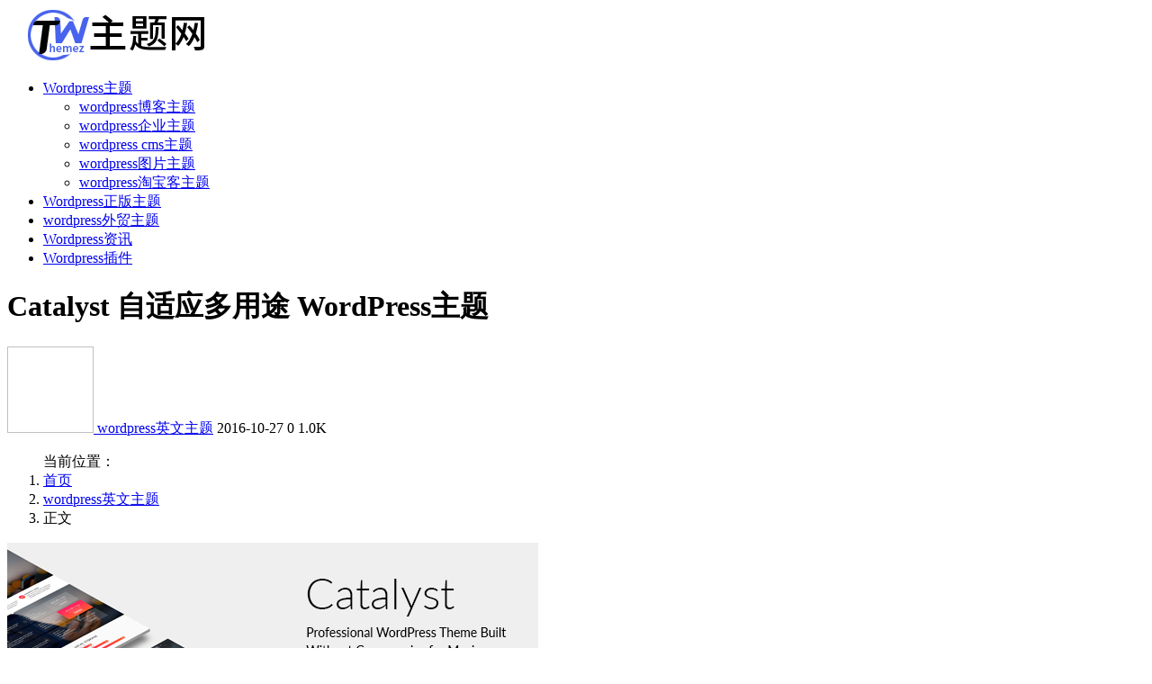

--- FILE ---
content_type: text/html; charset=UTF-8
request_url: https://www.themez.cn/2403.html
body_size: 11686
content:
<!doctype html>
<html lang="zh-Hans">
<head>
	<meta http-equiv="Content-Type" content="text/html; charset=UTF-8">
	<meta name="viewport" content="width=device-width, initial-scale=1, minimum-scale=1, maximum-scale=1">
	<link rel="profile" href="https://gmpg.org/xfn/11">
	<title>Catalyst 自适应多用途 WordPress主题-Wordpress主题网</title>
<meta name='robots' content='max-image-preview:large' />
	<style>img:is([sizes="auto" i], [sizes^="auto," i]) { contain-intrinsic-size: 3000px 1500px }</style>
	<meta name="keywords" content="多用途,自适应,wordpress英文主题,">
<meta name="description" content="Catalyst WordPress主题，是一个自适应多用途 WordPress主题，提供演示数据和说明文档等！ Catalyst WordPress演示地址： 演示地址 Catalyst v1 WordPress 主题下载地址： 百度网盘">
<meta property="og:title" content="Catalyst 自适应多用途 WordPress主题">
<meta property="og:description" content="Catalyst WordPress主题，是一个自适应多用途 WordPress主题，提供演示数据和说明文档等！ Catalyst WordPress演示地址： 演示地址 Catalyst v1 WordPress 主题下载地址： 百度网盘">
<meta property="og:type" content="article">
<meta property="og:url" content="https://www.themez.cn/2403.html">
<meta property="og:site_name" content="Wordpress主题网">
<meta property="og:image" content="http://static.themez.cn/wp-content/uploads/2016/10/wordpress-themes-1477558610456-themez-cn.png">
<link href="https://static.themez.cn/wp-content/uploads/2023/12/1703585377-favicon2.png" rel="icon">
<style id='classic-theme-styles-inline-css'>
/*! This file is auto-generated */
.wp-block-button__link{color:#fff;background-color:#32373c;border-radius:9999px;box-shadow:none;text-decoration:none;padding:calc(.667em + 2px) calc(1.333em + 2px);font-size:1.125em}.wp-block-file__button{background:#32373c;color:#fff;text-decoration:none}
</style>
<style id='global-styles-inline-css'>
:root{--wp--preset--aspect-ratio--square: 1;--wp--preset--aspect-ratio--4-3: 4/3;--wp--preset--aspect-ratio--3-4: 3/4;--wp--preset--aspect-ratio--3-2: 3/2;--wp--preset--aspect-ratio--2-3: 2/3;--wp--preset--aspect-ratio--16-9: 16/9;--wp--preset--aspect-ratio--9-16: 9/16;--wp--preset--color--black: #000000;--wp--preset--color--cyan-bluish-gray: #abb8c3;--wp--preset--color--white: #ffffff;--wp--preset--color--pale-pink: #f78da7;--wp--preset--color--vivid-red: #cf2e2e;--wp--preset--color--luminous-vivid-orange: #ff6900;--wp--preset--color--luminous-vivid-amber: #fcb900;--wp--preset--color--light-green-cyan: #7bdcb5;--wp--preset--color--vivid-green-cyan: #00d084;--wp--preset--color--pale-cyan-blue: #8ed1fc;--wp--preset--color--vivid-cyan-blue: #0693e3;--wp--preset--color--vivid-purple: #9b51e0;--wp--preset--gradient--vivid-cyan-blue-to-vivid-purple: linear-gradient(135deg,rgba(6,147,227,1) 0%,rgb(155,81,224) 100%);--wp--preset--gradient--light-green-cyan-to-vivid-green-cyan: linear-gradient(135deg,rgb(122,220,180) 0%,rgb(0,208,130) 100%);--wp--preset--gradient--luminous-vivid-amber-to-luminous-vivid-orange: linear-gradient(135deg,rgba(252,185,0,1) 0%,rgba(255,105,0,1) 100%);--wp--preset--gradient--luminous-vivid-orange-to-vivid-red: linear-gradient(135deg,rgba(255,105,0,1) 0%,rgb(207,46,46) 100%);--wp--preset--gradient--very-light-gray-to-cyan-bluish-gray: linear-gradient(135deg,rgb(238,238,238) 0%,rgb(169,184,195) 100%);--wp--preset--gradient--cool-to-warm-spectrum: linear-gradient(135deg,rgb(74,234,220) 0%,rgb(151,120,209) 20%,rgb(207,42,186) 40%,rgb(238,44,130) 60%,rgb(251,105,98) 80%,rgb(254,248,76) 100%);--wp--preset--gradient--blush-light-purple: linear-gradient(135deg,rgb(255,206,236) 0%,rgb(152,150,240) 100%);--wp--preset--gradient--blush-bordeaux: linear-gradient(135deg,rgb(254,205,165) 0%,rgb(254,45,45) 50%,rgb(107,0,62) 100%);--wp--preset--gradient--luminous-dusk: linear-gradient(135deg,rgb(255,203,112) 0%,rgb(199,81,192) 50%,rgb(65,88,208) 100%);--wp--preset--gradient--pale-ocean: linear-gradient(135deg,rgb(255,245,203) 0%,rgb(182,227,212) 50%,rgb(51,167,181) 100%);--wp--preset--gradient--electric-grass: linear-gradient(135deg,rgb(202,248,128) 0%,rgb(113,206,126) 100%);--wp--preset--gradient--midnight: linear-gradient(135deg,rgb(2,3,129) 0%,rgb(40,116,252) 100%);--wp--preset--font-size--small: 13px;--wp--preset--font-size--medium: 20px;--wp--preset--font-size--large: 36px;--wp--preset--font-size--x-large: 42px;--wp--preset--spacing--20: 0.44rem;--wp--preset--spacing--30: 0.67rem;--wp--preset--spacing--40: 1rem;--wp--preset--spacing--50: 1.5rem;--wp--preset--spacing--60: 2.25rem;--wp--preset--spacing--70: 3.38rem;--wp--preset--spacing--80: 5.06rem;--wp--preset--shadow--natural: 6px 6px 9px rgba(0, 0, 0, 0.2);--wp--preset--shadow--deep: 12px 12px 50px rgba(0, 0, 0, 0.4);--wp--preset--shadow--sharp: 6px 6px 0px rgba(0, 0, 0, 0.2);--wp--preset--shadow--outlined: 6px 6px 0px -3px rgba(255, 255, 255, 1), 6px 6px rgba(0, 0, 0, 1);--wp--preset--shadow--crisp: 6px 6px 0px rgba(0, 0, 0, 1);}:where(.is-layout-flex){gap: 0.5em;}:where(.is-layout-grid){gap: 0.5em;}body .is-layout-flex{display: flex;}.is-layout-flex{flex-wrap: wrap;align-items: center;}.is-layout-flex > :is(*, div){margin: 0;}body .is-layout-grid{display: grid;}.is-layout-grid > :is(*, div){margin: 0;}:where(.wp-block-columns.is-layout-flex){gap: 2em;}:where(.wp-block-columns.is-layout-grid){gap: 2em;}:where(.wp-block-post-template.is-layout-flex){gap: 1.25em;}:where(.wp-block-post-template.is-layout-grid){gap: 1.25em;}.has-black-color{color: var(--wp--preset--color--black) !important;}.has-cyan-bluish-gray-color{color: var(--wp--preset--color--cyan-bluish-gray) !important;}.has-white-color{color: var(--wp--preset--color--white) !important;}.has-pale-pink-color{color: var(--wp--preset--color--pale-pink) !important;}.has-vivid-red-color{color: var(--wp--preset--color--vivid-red) !important;}.has-luminous-vivid-orange-color{color: var(--wp--preset--color--luminous-vivid-orange) !important;}.has-luminous-vivid-amber-color{color: var(--wp--preset--color--luminous-vivid-amber) !important;}.has-light-green-cyan-color{color: var(--wp--preset--color--light-green-cyan) !important;}.has-vivid-green-cyan-color{color: var(--wp--preset--color--vivid-green-cyan) !important;}.has-pale-cyan-blue-color{color: var(--wp--preset--color--pale-cyan-blue) !important;}.has-vivid-cyan-blue-color{color: var(--wp--preset--color--vivid-cyan-blue) !important;}.has-vivid-purple-color{color: var(--wp--preset--color--vivid-purple) !important;}.has-black-background-color{background-color: var(--wp--preset--color--black) !important;}.has-cyan-bluish-gray-background-color{background-color: var(--wp--preset--color--cyan-bluish-gray) !important;}.has-white-background-color{background-color: var(--wp--preset--color--white) !important;}.has-pale-pink-background-color{background-color: var(--wp--preset--color--pale-pink) !important;}.has-vivid-red-background-color{background-color: var(--wp--preset--color--vivid-red) !important;}.has-luminous-vivid-orange-background-color{background-color: var(--wp--preset--color--luminous-vivid-orange) !important;}.has-luminous-vivid-amber-background-color{background-color: var(--wp--preset--color--luminous-vivid-amber) !important;}.has-light-green-cyan-background-color{background-color: var(--wp--preset--color--light-green-cyan) !important;}.has-vivid-green-cyan-background-color{background-color: var(--wp--preset--color--vivid-green-cyan) !important;}.has-pale-cyan-blue-background-color{background-color: var(--wp--preset--color--pale-cyan-blue) !important;}.has-vivid-cyan-blue-background-color{background-color: var(--wp--preset--color--vivid-cyan-blue) !important;}.has-vivid-purple-background-color{background-color: var(--wp--preset--color--vivid-purple) !important;}.has-black-border-color{border-color: var(--wp--preset--color--black) !important;}.has-cyan-bluish-gray-border-color{border-color: var(--wp--preset--color--cyan-bluish-gray) !important;}.has-white-border-color{border-color: var(--wp--preset--color--white) !important;}.has-pale-pink-border-color{border-color: var(--wp--preset--color--pale-pink) !important;}.has-vivid-red-border-color{border-color: var(--wp--preset--color--vivid-red) !important;}.has-luminous-vivid-orange-border-color{border-color: var(--wp--preset--color--luminous-vivid-orange) !important;}.has-luminous-vivid-amber-border-color{border-color: var(--wp--preset--color--luminous-vivid-amber) !important;}.has-light-green-cyan-border-color{border-color: var(--wp--preset--color--light-green-cyan) !important;}.has-vivid-green-cyan-border-color{border-color: var(--wp--preset--color--vivid-green-cyan) !important;}.has-pale-cyan-blue-border-color{border-color: var(--wp--preset--color--pale-cyan-blue) !important;}.has-vivid-cyan-blue-border-color{border-color: var(--wp--preset--color--vivid-cyan-blue) !important;}.has-vivid-purple-border-color{border-color: var(--wp--preset--color--vivid-purple) !important;}.has-vivid-cyan-blue-to-vivid-purple-gradient-background{background: var(--wp--preset--gradient--vivid-cyan-blue-to-vivid-purple) !important;}.has-light-green-cyan-to-vivid-green-cyan-gradient-background{background: var(--wp--preset--gradient--light-green-cyan-to-vivid-green-cyan) !important;}.has-luminous-vivid-amber-to-luminous-vivid-orange-gradient-background{background: var(--wp--preset--gradient--luminous-vivid-amber-to-luminous-vivid-orange) !important;}.has-luminous-vivid-orange-to-vivid-red-gradient-background{background: var(--wp--preset--gradient--luminous-vivid-orange-to-vivid-red) !important;}.has-very-light-gray-to-cyan-bluish-gray-gradient-background{background: var(--wp--preset--gradient--very-light-gray-to-cyan-bluish-gray) !important;}.has-cool-to-warm-spectrum-gradient-background{background: var(--wp--preset--gradient--cool-to-warm-spectrum) !important;}.has-blush-light-purple-gradient-background{background: var(--wp--preset--gradient--blush-light-purple) !important;}.has-blush-bordeaux-gradient-background{background: var(--wp--preset--gradient--blush-bordeaux) !important;}.has-luminous-dusk-gradient-background{background: var(--wp--preset--gradient--luminous-dusk) !important;}.has-pale-ocean-gradient-background{background: var(--wp--preset--gradient--pale-ocean) !important;}.has-electric-grass-gradient-background{background: var(--wp--preset--gradient--electric-grass) !important;}.has-midnight-gradient-background{background: var(--wp--preset--gradient--midnight) !important;}.has-small-font-size{font-size: var(--wp--preset--font-size--small) !important;}.has-medium-font-size{font-size: var(--wp--preset--font-size--medium) !important;}.has-large-font-size{font-size: var(--wp--preset--font-size--large) !important;}.has-x-large-font-size{font-size: var(--wp--preset--font-size--x-large) !important;}
:where(.wp-block-post-template.is-layout-flex){gap: 1.25em;}:where(.wp-block-post-template.is-layout-grid){gap: 1.25em;}
:where(.wp-block-columns.is-layout-flex){gap: 2em;}:where(.wp-block-columns.is-layout-grid){gap: 2em;}
:root :where(.wp-block-pullquote){font-size: 1.5em;line-height: 1.6;}
</style>
<link rel='stylesheet' id='bootstrap-css' href='https://www.themez.cn/wp-content/themes/ripro-v2/assets/bootstrap/css/bootstrap.min.css?ver=4.6.0' media='all' />
<link rel='stylesheet' id='csf-fa5-css' href='https://www.themez.cn/wp-content/themes/ripro-v2/assets/font-awesome/css/all.min.css?ver=5.14.0' media='all' />
<link rel='stylesheet' id='csf-fa5-v4-shims-css' href='https://www.themez.cn/wp-content/themes/ripro-v2/assets/font-awesome/css/v4-shims.min.css?ver=5.14.0' media='all' />
<link rel='stylesheet' id='plugins-css' href='https://www.themez.cn/wp-content/themes/ripro-v2/assets/css/plugins.css?ver=1.0.0' media='all' />
<link rel='stylesheet' id='app-css' href='https://www.themez.cn/wp-content/themes/ripro-v2/assets/css/app.css?ver=3.8.0' media='all' />
<link rel='stylesheet' id='dark-css' href='https://www.themez.cn/wp-content/themes/ripro-v2/assets/css/dark.css?ver=3.8.0' media='all' />
<script src="https://www.themez.cn/wp-content/themes/ripro-v2/assets/js/jquery.min.js?ver=3.5.1" id="jquery-js"></script>
<link rel="canonical" href="https://www.themez.cn/2403.html" />

</head>
<body class="wp-singular post-template-default single single-post postid-2403 single-format-standard wp-theme-ripro-v2 wide-screen navbar-sticky with-hero hero-wide hero-image pagination-infinite_button no-off-canvas sidebar-right">
<div id="app" class="site">
	
<header class="site-header">
    <div class="container">
	    <div class="navbar">
			  <div class="logo-wrapper">
          <a href="https://www.themez.cn/">
        <img class="logo regular" src="https://static.themez.cn/wp-content/uploads/2023/12/1703585433-logo3-themez.png" alt="Wordpress主题网">
      </a>
    
  </div> 			
			<div class="sep"></div>
			
			<nav class="main-menu d-none d-lg-block">
			<ul id="menu-%e9%a1%b6%e9%83%a8%e5%af%bc%e8%88%aa" class="nav-list u-plain-list"><li class="menu-item menu-item-type-taxonomy menu-item-object-category menu-item-has-children"><a href="https://www.themez.cn/wordpress"><i class="fab fa-wordpress-simple"></i>Wordpress主题</a>
<ul class="sub-menu">
	<li class="menu-item menu-item-type-taxonomy menu-item-object-category"><a href="https://www.themez.cn/wpbkzt">wordpress博客主题</a></li>
	<li class="menu-item menu-item-type-taxonomy menu-item-object-category"><a href="https://www.themez.cn/wpqyzt">wordpress企业主题</a></li>
	<li class="menu-item menu-item-type-taxonomy menu-item-object-category"><a href="https://www.themez.cn/wpcmszt">wordpress cms主题</a></li>
	<li class="menu-item menu-item-type-taxonomy menu-item-object-category"><a href="https://www.themez.cn/wptpzt">wordpress图片主题</a></li>
	<li class="menu-item menu-item-type-taxonomy menu-item-object-category"><a href="https://www.themez.cn/wptbkzt">wordpress淘宝客主题</a></li>
</ul>
</li>
<li class="menu-item menu-item-type-taxonomy menu-item-object-category"><a href="https://www.themez.cn/wpzb"><i class="far fa-gem"></i>Wordpress正版主题</a></li>
<li class="menu-item menu-item-type-taxonomy menu-item-object-category current-post-ancestor current-menu-parent current-post-parent"><a href="https://www.themez.cn/wpywzt">wordpress外贸主题</a></li>
<li class="menu-item menu-item-type-taxonomy menu-item-object-category"><a href="https://www.themez.cn/wpnews"><i class="far fa-bookmark"></i>Wordpress资讯</a></li>
<li class="menu-item menu-item-type-taxonomy menu-item-object-category"><a href="https://www.themez.cn/wpplugins"><i class="fab fa-buffer"></i>Wordpress插件</a></li>
</ul>			</nav>
			
			<div class="actions">
				
								<span class="btn btn-sm search-open navbar-button ml-2" rel="nofollow noopener noreferrer" data-action="omnisearch-open" data-target="#omnisearch" title="搜索"><i class="fas fa-search"></i></span>
				
				
						        <span class="btn btn-sm toggle-dark navbar-button ml-2" rel="nofollow noopener noreferrer" title="夜间模式"><i class="fa fa-moon-o"></i></span>
                                
				<!-- user navbar dropdown  -->
		        				<!-- user navbar dropdown -->

                
		        <div class="burger"></div>

		        
		    </div>
		    
	    </div>
    </div>
</header>

<div class="header-gap"></div>


<div class="hero lazyload visible" data-bg="http://static.themez.cn/wp-content/uploads/2016/10/wordpress-themes-1477558610456-themez-cn.png">
<div class="container"><header class="entry-header">
<h1 class="entry-title">Catalyst 自适应多用途 WordPress主题</h1>          <div class="entry-meta">
            
                          <span class="meta-author">
                <a href="https://www.themez.cn/author/主题网" title="主题网"><img alt='' data-src='//www.themez.cn/wp-content/themes/ripro-v2/assets/img/avatar.png' class='lazyload avatar avatar-96 photo' height='96' width='96' />                </a>
              </span>
                          <span class="meta-category">
                <a href="https://www.themez.cn/wpywzt" rel="category">wordpress英文主题</a>
              </span>
                          <span class="meta-date">
                  <time datetime="2016-10-27T17:47:01+08:00">
                    <i class="fa fa-clock-o"></i>
                    2016-10-27                  </time>
              </span>
                            <span class="meta-favnum"><i class="far fa-star"></i> 0</span>
                            <span class="meta-views"><i class="fa fa-eye"></i> 1.0K</span>
                            <span class="meta-edit"></span>
            

          </div>
        </header>
</div></div>	<main id="main" role="main" class="site-content">

<div class="container">
	<div class="row">
		<div class="content-column col-lg-9">
			<div class="content-area">
				<article id="post-2403" class="article-content post-2403 post type-post status-publish format-standard hentry category-wpywzt tag-1075 tag-495">

  <div class="container">
        <div class="article-crumb"><ol class="breadcrumb">当前位置：<li class="home"><i class="fa fa-home"></i> <a href="https://www.themez.cn">首页</a></li><li><a href="https://www.themez.cn/wpywzt">wordpress英文主题</a></li><li class="active">正文</li></ol></div>
    
    
    <div class="pt-0 d-none d-block d-xl-none d-lg-none"><aside id="header-widget-shop-down" class="widget-area"><p></p></aside></div>  
    <div class="entry-wrapper">

           <div class="entry-content u-text-format u-clearfix">
        <p><img decoding="async"   src="https://static.themez.cn/wp-content/uploads/2016/10/wordpress-themes-1477558610456-themez-cn.png" class="attachment-post-image size-post-image wp-post-image"/></p>
<p>Catalyst WordPress主题，是一个自适应多用途 WordPress主题，提供演示数据和说明文档等！</p>
<h3>Catalyst WordPress演示地址：</h3>
<p><a class="ss-button grey" target="_blank" href="/redirect.php?http://demo.themefyre.com/catalyst/">演示地址</a></p>
<h3>Catalyst v1 WordPress 主题下载地址：</h3>
<p><a class="ss-button skyBlue" href="/redirect.php?http://pan.baidu.com/s/1i5AmUnb" target="_blank">百度网盘免费下载地址</a></p>
<p>如果以上网盘下载地址失效，请试试备用下载：<a href="/redirect.php?http://pan.baidu.com/s/1i5AmUnb" target="_blank" title="Catalyst 自适应多用途 WordPress主题">备用下载</a> </p>
<div class="post-note alert alert-warning mt-2" role="alert"><small><strong>声明：</strong><br>1，本站分享的资源来源于用户上传或者网络分享，如有侵权请邮件<a href="https://www.themez.cn/lyb" nofollow noopener noreferrer/>联系站长</a>！<br>
2，本站软件分享目的仅供大家学习和交流，请不要用于商业用途，下载后请于24小时后删除!<br>
3，如果你也有好的源码或者教程，可以投稿到本站！<br>
4，本站提供的源码资源部不包含技术服务请大家谅解！<br>
5，如有链接无法下载，请联系站长！<br>
6，<font color="#FF0000">特别声明：仅供参考学习，不提供技术支持，建议购买正版！如果源码侵犯了您的利益请留言告知！！</font></small></div><div class="entry-tags"><a href="https://www.themez.cn/tag/%E5%A4%9A%E7%94%A8%E9%80%94" class="btn btn-sm btn-light mr-2" rel="tag">多用途</a><a href="https://www.themez.cn/tag/%E8%87%AA%E9%80%82%E5%BA%94" class="btn btn-sm btn-light mr-2" rel="tag">自适应</a></div>
<div class="entry-share">
	<div class="row">
		<div class="col d-none d-lg-block">
            
                            <a class="share-author" href="https://www.themez.cn/author/主题网">
                    <img alt='' data-src='//www.themez.cn/wp-content/themes/ripro-v2/assets/img/avatar.png' class='lazyload avatar avatar-50 photo' height='50' width='50' />主题网<span class="badge badge-info-lighten" ">普通</span>                </a>
            			
		</div>
		<div class="col-auto mb-3 mb-lg-0">

            
			<button class="go-star-btn btn btn-sm btn-white" data-id="2403"><i class="far fa-star"></i> 收藏</button>            
			            
            <button class="go-copy btn btn-sm btn-white" data-toggle="tooltip" data-placement="top" title="点击复制链接" data-clipboard-text="https://www.themez.cn/2403.html"><i class="fas fa-link"></i> 链接</button>	</div>
</div>

      </div>
	 <!-- 主题预览与下载 -->
              <div style="text-align: center;"><span><a href='' target="_blank" class="btn btn-light  mr-2 mb-2" role="button" rel="nofollow noopener noreferrer"><em>  效果演示</em></a></span><span><a href='/download/2403.html' target="_blank" class="btn btn-light  mr-2 mb-2" role="button" rel="nofollow noopener noreferrer"><em>  资源下载</em></a></span></div>                 <!-- End 主题预览与下载-->          
 
          </div>
    

  </div>
</article>

<div class="entry-navigation">
	<div class="row">
            	<div class="col-lg-6 col-12">
            <a class="entry-page-prev" href="https://www.themez.cn/2402.html" title="My Broker 商务财务会计 WordPress主题">
                <div class="entry-page-icon"><i class="fas fa-arrow-left"></i></div>
                <div class="entry-page-info">
                    <span class="d-block rnav">上一篇</span>
                    <span class="d-block title">My Broker 商务财务会计 WordPress主题</span>
                </div>
            </a> 
        </div>
                    	<div class="col-lg-6 col-12">
            <a class="entry-page-next" href="https://www.themez.cn/2404.html" title="LegalPress 法律律师 WordPress主题 v1.1.3">
                <div class="entry-page-info">
                    <span class="d-block rnav">下一篇</span>
                    <span class="d-block title">LegalPress 法律律师 WordPress主题 v1.1.3</span>
                </div>
                <div class="entry-page-icon"><i class="fas fa-arrow-right"></i></div>
            </a>
        </div>
            </div>
</div>
    <div class="related-posts">
        <h3 class="u-border-title">相关文章</h3>
        <div class="row">
                      <div class="col-lg-6 col-12">
              <article id="post-3126" class="post post-list post-3126 type-post status-publish format-standard hentry category-wpywzt tag-541 tag-1075">
                  <div class="entry-media"><div class="placeholder" style="padding-bottom: 66.666666666667%"><a href="https://www.themez.cn/3126.html" title="Fevr 创意多用途 WordPress主题 v1.2.1免费企业主题" rel="nofollow noopener noreferrer"><img class="lazyload" data-src="http://static.themez.cn/wp-content/uploads/2017/02/wordpress-themes-1487516865609-themez-cn.jpg" src="https://www.themez.cn/wp-content/themes/ripro-v2/assets/img/thumb-ing.gif" alt="Fevr 创意多用途 WordPress主题 v1.2.1免费企业主题" /></a></div></div>                  <div class="entry-wrapper">
                    <header class="entry-header"><h2 class="entry-title"><a href="https://www.themez.cn/3126.html" title="Fevr 创意多用途 WordPress主题 v1.2.1免费企业主题" rel="bookmark">Fevr 创意多用途 WordPress主题 v1.2.1免费企业主题</a></h2></header>
                                        <div class="entry-footer">          <div class="entry-meta">
            
                          <span class="meta-category">
                <a href="https://www.themez.cn/wpywzt" rel="category">wordpress英文主题</a>
              </span>
                          <span class="meta-date">
                  <time datetime="2017-02-19T23:09:15+08:00">
                    <i class="fa fa-clock-o"></i>
                    2017-02-19                  </time>
              </span>
                            <span class="meta-views"><i class="fa fa-eye"></i> 4.1K</span>
            <span class="meta-shhop-icon"><i class="fas fa-coins"></i> 免费</span>

          </div>
        </div>
                                    </div>
            </article>
          </div>
                      <div class="col-lg-6 col-12">
              <article id="post-3106" class="post post-list post-3106 type-post status-publish format-standard hentry category-wpywzt tag-1075 tag-773">
                  <div class="entry-media"><div class="placeholder" style="padding-bottom: 66.666666666667%"><a href="https://www.themez.cn/3106.html" title="Mixed 时尚多用途 WordPress主题" rel="nofollow noopener noreferrer"><img class="lazyload" data-src="http://static.themez.cn/wp-content/uploads/2016/10/wordpress-themes-1477561679010-themez-cn.jpg" src="https://www.themez.cn/wp-content/themes/ripro-v2/assets/img/thumb-ing.gif" alt="Mixed 时尚多用途 WordPress主题" /></a></div></div>                  <div class="entry-wrapper">
                    <header class="entry-header"><h2 class="entry-title"><a href="https://www.themez.cn/3106.html" title="Mixed 时尚多用途 WordPress主题" rel="bookmark">Mixed 时尚多用途 WordPress主题</a></h2></header>
                                        <div class="entry-footer">          <div class="entry-meta">
            
                          <span class="meta-category">
                <a href="https://www.themez.cn/wpywzt" rel="category">wordpress英文主题</a>
              </span>
                          <span class="meta-date">
                  <time datetime="2016-10-27T20:27:06+08:00">
                    <i class="fa fa-clock-o"></i>
                    2016-10-27                  </time>
              </span>
                            <span class="meta-views"><i class="fa fa-eye"></i> 2.4K</span>
            

          </div>
        </div>
                                    </div>
            </article>
          </div>
                      <div class="col-lg-6 col-12">
              <article id="post-3084" class="post post-list post-3084 type-post status-publish format-standard hentry category-wpywzt tag-541 tag-1075">
                  <div class="entry-media"><div class="placeholder" style="padding-bottom: 66.666666666667%"><a href="https://www.themez.cn/3084.html" title="Hazel 多用途创意 WordPress主题[更新至v2.8]" rel="nofollow noopener noreferrer"><img class="lazyload" data-src="http://ztoss.oss-cn-shenzhen.aliyuncs.com/update/2018/10/mmexport1538404553639.png" src="https://www.themez.cn/wp-content/themes/ripro-v2/assets/img/thumb-ing.gif" alt="Hazel 多用途创意 WordPress主题[更新至v2.8]" /></a></div></div>                  <div class="entry-wrapper">
                    <header class="entry-header"><h2 class="entry-title"><a href="https://www.themez.cn/3084.html" title="Hazel 多用途创意 WordPress主题[更新至v2.8]" rel="bookmark">Hazel 多用途创意 WordPress主题[更新至v2.8]</a></h2></header>
                                        <div class="entry-footer">          <div class="entry-meta">
            
                          <span class="meta-category">
                <a href="https://www.themez.cn/wpywzt" rel="category">wordpress英文主题</a>
              </span>
                          <span class="meta-date">
                  <time datetime="2016-10-27T20:20:41+08:00">
                    <i class="fa fa-clock-o"></i>
                    2016-10-27                  </time>
              </span>
                            <span class="meta-views"><i class="fa fa-eye"></i> 1.4K</span>
            

          </div>
        </div>
                                    </div>
            </article>
          </div>
                      <div class="col-lg-6 col-12">
              <article id="post-3083" class="post post-list post-3083 type-post status-publish format-standard hentry category-wpywzt tag-1075">
                  <div class="entry-media"><div class="placeholder" style="padding-bottom: 66.666666666667%"><a href="https://www.themez.cn/3083.html" title="MultiUp 多用途 WordPress主题 v1.2" rel="nofollow noopener noreferrer"><img class="lazyload" data-src="http://static.themez.cn/wp-content/uploads/2016/10/wordpress-themes-1477561618185-themez-cn.jpg" src="https://www.themez.cn/wp-content/themes/ripro-v2/assets/img/thumb-ing.gif" alt="MultiUp 多用途 WordPress主题 v1.2" /></a></div></div>                  <div class="entry-wrapper">
                    <header class="entry-header"><h2 class="entry-title"><a href="https://www.themez.cn/3083.html" title="MultiUp 多用途 WordPress主题 v1.2" rel="bookmark">MultiUp 多用途 WordPress主题 v1.2</a></h2></header>
                                        <div class="entry-footer">          <div class="entry-meta">
            
                          <span class="meta-category">
                <a href="https://www.themez.cn/wpywzt" rel="category">wordpress英文主题</a>
              </span>
                          <span class="meta-date">
                  <time datetime="2016-10-27T20:20:28+08:00">
                    <i class="fa fa-clock-o"></i>
                    2016-10-27                  </time>
              </span>
                            <span class="meta-views"><i class="fa fa-eye"></i> 1.5K</span>
            

          </div>
        </div>
                                    </div>
            </article>
          </div>
                      <div class="col-lg-6 col-12">
              <article id="post-20193" class="post post-list post-20193 type-post status-publish format-standard hentry category-wpywzt">
                  <div class="entry-media"><div class="placeholder" style="padding-bottom: 66.666666666667%"><a href="https://www.themez.cn/20193.html" title="3C数码智能手表外贸独立站模板Wordpress英文主题 B2B011" rel="nofollow noopener noreferrer"><img class="lazyload" data-src="https://www.themez.cn/wp-content/uploads/2026/01/a39d23e7e36fa17d5910a3acbc50a282.jpg" src="https://www.themez.cn/wp-content/themes/ripro-v2/assets/img/thumb-ing.gif" alt="3C数码智能手表外贸独立站模板Wordpress英文主题 B2B011" /></a></div></div>                  <div class="entry-wrapper">
                    <header class="entry-header"><h2 class="entry-title"><a href="https://www.themez.cn/20193.html" title="3C数码智能手表外贸独立站模板Wordpress英文主题 B2B011" rel="bookmark">3C数码智能手表外贸独立站模板Wordpress英文主题 B2B011</a></h2></header>
                                        <div class="entry-footer">          <div class="entry-meta">
            
                          <span class="meta-category">
                <a href="https://www.themez.cn/wpywzt" rel="category">wordpress英文主题</a>
              </span>
                          <span class="meta-date">
                  <time datetime="2026-01-07T21:59:48+08:00">
                    <i class="fa fa-clock-o"></i>
                    2026-01-07                  </time>
              </span>
                            <span class="meta-views"><i class="fa fa-eye"></i> 2</span>
            <span class="meta-shhop-icon"><i class="fas fa-coins"></i> 免费</span>

          </div>
        </div>
                                    </div>
            </article>
          </div>
                      <div class="col-lg-6 col-12">
              <article id="post-20181" class="post post-list post-20181 type-post status-publish format-standard hentry category-wpywzt">
                  <div class="entry-media"><div class="placeholder" style="padding-bottom: 66.666666666667%"><a href="https://www.themez.cn/20181.html" title="跨境外贸独立站主题汽车零配件网站wordpress模板 B2B004" rel="nofollow noopener noreferrer"><img class="lazyload" data-src="https://www.themez.cn/wp-content/uploads/2025/12/69815c44d510d03818796c20d9ac48d7.png" src="https://www.themez.cn/wp-content/themes/ripro-v2/assets/img/thumb-ing.gif" alt="跨境外贸独立站主题汽车零配件网站wordpress模板 B2B004" /></a></div></div>                  <div class="entry-wrapper">
                    <header class="entry-header"><h2 class="entry-title"><a href="https://www.themez.cn/20181.html" title="跨境外贸独立站主题汽车零配件网站wordpress模板 B2B004" rel="bookmark">跨境外贸独立站主题汽车零配件网站wordpress模板 B2B004</a></h2></header>
                                        <div class="entry-footer">          <div class="entry-meta">
            
                          <span class="meta-category">
                <a href="https://www.themez.cn/wpywzt" rel="category">wordpress英文主题</a>
              </span>
                          <span class="meta-date">
                  <time datetime="2025-12-26T13:58:23+08:00">
                    <i class="fa fa-clock-o"></i>
                    2025-12-26                  </time>
              </span>
                            <span class="meta-views"><i class="fa fa-eye"></i> 27</span>
            <span class="meta-shhop-icon"><i class="fas fa-coins"></i> 免费</span>

          </div>
        </div>
                                    </div>
            </article>
          </div>
                  </div>
    </div>

			</div>
		</div>
					<div class="sidebar-column col-lg-3">
				<aside id="secondary" class="widget-area">
	</aside><!-- #secondary -->
			</div>
			</div>
</div>
	</main><!-- #main -->
	
	<footer class="site-footer">
		<div class="footer-widget d-none d-lg-block">
    <div class="container">
	    <div class="row">
	        <div class="col-lg-3 col-md">
	            <div class="footer-info">
	                <div class="logo mb-2">
	                    <img class="logo" src="https://static.themez.cn/wp-content/uploads/2023/12/1703585433-logo3-themez.png" alt="Wordpress主题网">
	                </div>
	                <p class="desc mb-0">Wordpress主题网是一分享Wordpress主题、源码，正版主题模板、插件，wordpress建站教程，wordpress菜鸟教程，wordpress开发与插件相关知识分享的网站</p>
	            </div>
	        </div>
	        <div class="col-lg-9 col-auto widget-warp">
	        	<div class="d-flex justify-content-xl-between">
	            	<div id="nav_menu-2" class="widget widget_nav_menu"><h5 class="widget-title">云主机推荐</h5><div class="menu-%e9%a1%b5%e8%84%9a%e8%8f%9c%e5%8d%951-container"><ul id="menu-%e9%a1%b5%e8%84%9a%e8%8f%9c%e5%8d%951" class="menu"><li id="menu-item-19726" class="menu-item menu-item-type-post_type menu-item-object-surl menu-item-19726"><a rel="nofollow" href="https://www.themez.cn/go/aliyun">阿里云主机</a></li>
<li id="menu-item-19724" class="menu-item menu-item-type-post_type menu-item-object-surl menu-item-19724"><a rel="nofollow" href="https://www.themez.cn/go/henghost">恒创香港CN2主机</a></li>
<li id="menu-item-19723" class="menu-item menu-item-type-post_type menu-item-object-surl menu-item-19723"><a rel="nofollow" href="https://www.themez.cn/go/bandwagonhost">搬瓦工海外云主机</a></li>
<li id="menu-item-19725" class="menu-item menu-item-type-post_type menu-item-object-surl menu-item-19725"><a rel="nofollow" href="https://www.themez.cn/go/linode">Linode海外云主机</a></li>
<li id="menu-item-19728" class="menu-item menu-item-type-post_type menu-item-object-surl menu-item-19728"><a rel="nofollow" href="https://www.themez.cn/go/vultr">Vultr海外云主机</a></li>
<li id="menu-item-19729" class="menu-item menu-item-type-post_type menu-item-object-surl menu-item-19729"><a rel="nofollow" href="https://www.themez.cn/go/akk">TIKTOK CN2 GIA线路云主机</a></li>
</ul></div></div><div id="nav_menu-3" class="widget widget_nav_menu"><h5 class="widget-title">分类导航</h5><div class="menu-%e9%a1%b5%e8%84%9a%e8%8f%9c%e5%8d%952-container"><ul id="menu-%e9%a1%b5%e8%84%9a%e8%8f%9c%e5%8d%952" class="menu"><li id="menu-item-19733" class="menu-item menu-item-type-taxonomy menu-item-object-category menu-item-19733"><a href="https://www.themez.cn/wpzb">Wordpress正版主题</a></li>
<li id="menu-item-19730" class="menu-item menu-item-type-taxonomy menu-item-object-category menu-item-19730"><a href="https://www.themez.cn/wpqyzt">wordpress企业主题</a></li>
<li id="menu-item-19731" class="menu-item menu-item-type-taxonomy menu-item-object-category menu-item-19731"><a href="https://www.themez.cn/wpplugins">Wordpress插件</a></li>
<li id="menu-item-19732" class="menu-item menu-item-type-taxonomy menu-item-object-category menu-item-19732"><a href="https://www.themez.cn/wpnews">Wordpress资讯</a></li>
<li id="menu-item-19740" class="menu-item menu-item-type-custom menu-item-object-custom menu-item-19740"><a target="_blank" rel="nofollow" href="https://www.themez.cn/go/wbdev">Wordpress开发</a></li>
</ul></div></div><div id="custom_html-2" class="widget_text widget widget_custom_html"><h5 class="widget-title">投稿与建议</h5><div class="textwidget custom-html-widget">Wordpress主题、插件、教程分享，<br/>
欢迎各位原创作者投稿<br/><br/>
对于本站内容，若有建议或者侵权行为，<br/>
请<a href="https://www.themez.cn/lyb" target="_blank" rel="nofollow">留言</a>联系我们，将于尽快处理。</div></div>	        	</div>
	        </div>
	    </div>
   </div>
</div>
		<div class="footer-copyright d-flex text-center">
			<div class="container">
							    <p class="m-0 small">Copyright © 2016 - 2023 <a href="https://www.themez.cn/">Wordpress主题网</a>-All rights reserved, 
<br/>Theme By <a href="https://www.themez.cn/go/ritheme" rel="nofollow noindex">Ritheme</a> | 由<a href="https://www.themez.cn/go/qiniu" rel="nofollow noindex">七牛</a>提供云加速服务<span class="sep"> | </span><a href="https://beian.miit.gov.cn" target="_blank" rel="noreferrer nofollow"> 粤ICP备17101492号</a><span class="sep"> | </span></p>
								
							</div>
		</div>

	</footer><!-- #footer -->

</div><!-- #page -->

<div class="rollbar">
		<ul class="actions">
			<li>
						<a href="https://www.themez.cn/" rel="nofollow noopener noreferrer" data-toggle="tooltip" data-html="true" data-placement="left" title="首页"><i class="fas fa-home"></i></a>
		</li>
				<li>
						<a href="https://curl.qcloud.com/UQrtU1av" rel="nofollow noopener noreferrer" data-toggle="tooltip" data-html="true" data-placement="left" title="云服务器推荐"><i class="far fa-hdd"></i></a>
		</li>
				<li>
						<a href="https://www.themez.cn/user?action=vip" rel="nofollow noopener noreferrer" data-toggle="tooltip" data-html="true" data-placement="left" title="VIP会员"><i class="fa fa-diamond"></i></a>
		</li>
				<li>
						<a href="https://www.themez.cn/user" rel="nofollow noopener noreferrer" data-toggle="tooltip" data-html="true" data-placement="left" title="个人中心"><i class="far fa-user"></i></a>
		</li>
				<li>
						<a href="http://wpa.qq.com/msgrd?v=3&amp;uin=6666666&amp;site=qq&amp;menu=yes" rel="nofollow noopener noreferrer" data-toggle="tooltip" data-html="true" data-placement="left" title="&lt;b&gt;在线客服&lt;/b&gt; &lt;u&gt;9:00~21:00&lt;/u&gt;"><i class="fab fa-qq"></i></a>
		</li>
			</ul>
		<div class="rollbar-item back-to-top">
		<i class="fas fa-chevron-up"></i>
	</div>
</div>
<div class="m-menubar">
		<ul>
			<li>
						<a href="https://www.themez.cn" rel="nofollow noopener noreferrer"><i class="fas fa-home"></i>首页</a>
		</li>
				<li>
						<a href="https://www.themez.cn/wpzb" rel="nofollow noopener noreferrer"><i class="fas fa-layer-group"></i>正版主题</a>
		</li>
				<li>
						<a href="https://www.themez.cn/wplearn" rel="nofollow noopener noreferrer"><i class="fab fa-ello"></i>教程</a>
		</li>
				<li>
						<a href="https://www.themez.cn/user" rel="nofollow noopener noreferrer"><i class="fas fa-user"></i>我的</a>
		</li>
				<li>
			<a href="javacript:void(0);" class="back-to-top" rel="nofollow noopener noreferrer"><i class="fas fa-chevron-up"></i>顶部<span></span></a>
		</li>
	</ul>
	</div>
<div id="omnisearch" class="omnisearch">
    <div class="container">
        <form class="omnisearch-form" method="get" action="https://www.themez.cn/">
            <div class="form-group">
                <div class="input-group input-group-merge input-group-flush">
                    <div class="input-group-prepend">
                        <span class="input-group-text"><i class="fas fa-search"></i></span>
                    </div>

					<div class="input-group-prepend d-flex align-items-center" style=" max-width: 35%; ">
                    <select  name='cat' id='omnisearch-cat' class='selectpicker'>
	<option value=''>全部</option>
	<option class="level-0" value="4">wordpress cms主题</option>
	<option class="level-0" value="1">wordpress主题</option>
	<option class="level-0" value="3">wordpress企业主题</option>
	<option class="level-0" value="2">wordpress博客主题</option>
	<option class="level-0" value="5">wordpress图片主题</option>
	<option class="level-0" value="1417">Wordpress插件</option>
	<option class="level-0" value="1424">Wordpress正版主题</option>
	<option class="level-0" value="7">wordpress淘宝客主题</option>
	<option class="level-0" value="6">wordpress英文主题</option>
	<option class="level-0" value="1452">Wordpress资讯</option>
	<option class="level-0" value="1437">主机测评</option>
</select>
				  	</div>
                    <input type="text" class="search-ajax-input form-control" name="s" value="" placeholder="输入关键词 回车搜索..." autocomplete="off">

                </div>
            </div>
        </form>
        <div class="omnisearch-suggestions">
            <div class="search-keywords">
                <a href="https://www.themez.cn/tag/themeforest" class="tag-cloud-link tag-link-914 tag-link-position-1" style="font-size: 14px;">themeforest</a>
<a href="https://www.themez.cn/tag/Woocommerce" class="tag-cloud-link tag-link-970 tag-link-position-2" style="font-size: 14px;">Woocommerce</a>
<a href="https://www.themez.cn/wpcmszt" class="tag-cloud-link tag-link-4 tag-link-position-3" style="font-size: 14px;">wordpress cms主题</a>
<a href="https://www.themez.cn/wordpress" class="tag-cloud-link tag-link-1 tag-link-position-4" style="font-size: 14px;">wordpress主题</a>
<a href="https://www.themez.cn/wpqyzt" class="tag-cloud-link tag-link-3 tag-link-position-5" style="font-size: 14px;">wordpress企业主题</a>
<a href="https://www.themez.cn/wpbkzt" class="tag-cloud-link tag-link-2 tag-link-position-6" style="font-size: 14px;">wordpress博客主题</a>
<a href="https://www.themez.cn/tag/wordpress%e5%8d%9a%e5%ae%a2%e4%b8%bb%e9%a2%98" class="tag-cloud-link tag-link-9 tag-link-position-7" style="font-size: 14px;">wordpress博客主题</a>
<a href="https://www.themez.cn/wptpzt" class="tag-cloud-link tag-link-5 tag-link-position-8" style="font-size: 14px;">wordpress图片主题</a>
<a href="https://www.themez.cn/wpywzt" class="tag-cloud-link tag-link-6 tag-link-position-9" style="font-size: 14px;">wordpress英文主题</a>
<a href="https://www.themez.cn/wpnews" class="tag-cloud-link tag-link-1452 tag-link-position-10" style="font-size: 14px;">Wordpress资讯</a>
<a href="https://www.themez.cn/tag/%E4%BC%81%E4%B8%9A" class="tag-cloud-link tag-link-471 tag-link-position-11" style="font-size: 14px;">企业</a>
<a href="https://www.themez.cn/tag/%E4%BD%9C%E5%93%81%E5%B1%95%E7%A4%BA" class="tag-cloud-link tag-link-655 tag-link-position-12" style="font-size: 14px;">作品展示</a>
<a href="https://www.themez.cn/tag/%E5%88%9B%E6%84%8F" class="tag-cloud-link tag-link-541 tag-link-position-13" style="font-size: 14px;">创意</a>
<a href="https://www.themez.cn/tag/%E5%8D%9A%E5%AE%A2" class="tag-cloud-link tag-link-472 tag-link-position-14" style="font-size: 14px;">博客</a>
<a href="https://www.themez.cn/tag/%E5%A4%9A%E7%94%A8%E9%80%94" class="tag-cloud-link tag-link-1075 tag-link-position-15" style="font-size: 14px;">多用途</a>
<a href="https://www.themez.cn/tag/%E6%9D%82%E5%BF%97" class="tag-cloud-link tag-link-444 tag-link-position-16" style="font-size: 14px;">杂志</a>
<a href="https://www.themez.cn/tag/%E7%AE%80%E6%B4%81%E4%B8%BB%E9%A2%98" class="tag-cloud-link tag-link-25 tag-link-position-17" style="font-size: 14px;">简洁主题</a>
<a href="https://www.themez.cn/tag/%E8%B4%AD%E7%89%A9%E5%95%86%E5%9F%8E" class="tag-cloud-link tag-link-1073 tag-link-position-18" style="font-size: 14px;">购物商城</a>            </div>
                    </div>
    </div>
</div>

<div class="dimmer"></div>

<div class="off-canvas">
  <div class="canvas-close"><i class="fas fa-times"></i></div>
  <div class="mobile-menu d-block d-xl-none d-lg-none"></div>
</div>
<script type="speculationrules">
{"prefetch":[{"source":"document","where":{"and":[{"href_matches":"\/*"},{"not":{"href_matches":["\/wp-*.php","\/wp-admin\/*","\/wp-content\/uploads\/*","\/wp-content\/*","\/wp-content\/plugins\/*","\/wp-content\/themes\/ripro-v2\/*","\/*\\?(.+)"]}},{"not":{"selector_matches":"a[rel~=\"nofollow\"]"}},{"not":{"selector_matches":".no-prefetch, .no-prefetch a"}}]},"eagerness":"conservative"}]}
</script>
<script src="https://www.themez.cn/wp-content/themes/ripro-v2/assets/js/popper.min.js?ver=3.8.0" id="popper-js"></script>
<script src="https://www.themez.cn/wp-content/themes/ripro-v2/assets/bootstrap/js/bootstrap.min.js?ver=4.6.0" id="bootstrap-js"></script>
<script src="https://www.themez.cn/wp-content/themes/ripro-v2/assets/js/plugins.js?ver=3.8.0" id="plugins-js"></script>
<script id="app-js-extra">
var riprov2 = {"home_url":"https:\/\/www.themez.cn","admin_url":"https:\/\/www.themez.cn\/wp-admin\/admin-ajax.php","is_qq_captcha":"0","is_single_gallery":"1","comment_list_order":"asc","infinite_load":"\u52a0\u8f7d\u66f4\u591a","infinite_loading":"\u52a0\u8f7d\u4e2d...","site_notice":{"is":"0","auto":"1","color":"#3fabc6","html":"<div class=\"notify-content\"><h3><i class=\"fa fa-bell-o mr-2\"><\/i>Wordpress\u4e3b\u9898\u7f51\u6e29\u99a8\u63d0\u9192<\/h3><div>\u3010\u58f0\u660e\u3011<br\/>\r\n 1\u3001\u672c\u7ad9\u5206\u4eab\u6e90\u7801\u4ec5\u4f9b\u7814\u7a76\u3001\u5b66\u4e60\u7528\u9014\uff0c\u82e5\u8981\u5546\u7528\u8bf7\u8054\u7cfb\u539f\u4f5c\u8005\u8d2d\u4e70\u6b63\u7248\u3002<br\/>\r\n2\u3001\u6240\u6709\u6536\u96c6\u8d44\u6e90\u672a\u7ecf\u8fc7\u6d4b\u8bd5\uff0c\u4e2a\u4eba\u5b66\u4e60\u8bf7\u81ea\u884c\u5224\u65ad\u662f\u5426\u5b58\u5728\u6f0f\u6d1e\uff0c\u53e6\u5916\u6e90\u7801\u8bf7\u7528\u4e8e\u6b63\u786e\u7528\u9014\u3002 <br\/>\r\n3\u3001\u672c\u7ad9\u8d44\u6e90\u5747\u6765\u81ea\u4e92\u8054\u7f51\u6536\u96c6\u6216\u7f51\u53cb\u5206\u4eab\uff0c\u82e5\u6709\u4fb5\u6743\uff0c\u8bf7\u8054\u7cfb\u7ad9\u957f\u5220\u9664\uff0c\u8c22\u8c22\u3002<\/div><\/div>"},"site_js_text":{"login_txt":"\u8bf7\u70b9\u51fb\u5b89\u5168\u9a8c\u8bc1","reg1_txt":"\u90ae\u7bb1\u683c\u5f0f\u9519\u8bef","reg2_txt":"\u8bf7\u70b9\u51fb\u5b89\u5168\u9a8c\u8bc1","pass_txt":"\u8bf7\u70b9\u51fb\u5b89\u5168\u9a8c\u8bc1","bind_txt":"\u8bf7\u70b9\u51fb\u9a8c\u8bc1\u6309\u94ae\u8fdb\u884c\u9a8c\u8bc1","copy_txt":" \u590d\u5236\u6210\u529f","poster_txt":"\u6d77\u62a5\u52a0\u8f7d\u5f02\u5e38","mpwx1_txt":"\u8bf7\u4f7f\u7528\u5fae\u4fe1\u626b\u7801\u767b\u5f55","mpwx2_txt":"\u5173\u6ce8\u516c\u4f17\u53f7\u5373\u53ef\u767b\u5f55<\/br>\u4e8c\u7ef4\u7801\u6709\u6548\u671f3\u5206\u949f","pay1_txt":"\u652f\u4ed8\u5b8c\u6210","pay2_txt":"\u53d6\u6d88\u652f\u4ed8","pay3_txt":"\u652f\u4ed8\u6210\u529f","capt_txt":"\u9a8c\u8bc1\u4e2d","capt1_txt":"\u9a8c\u8bc1\u901a\u8fc7","capt2_txt":"\u9a8c\u8bc1\u5931\u8d25","prompt_txt":"\u8bf7\u8f93\u5165\u56fe\u7247URL\u5730\u5740","comment_txt":"\u63d0\u4ea4\u4e2d....","comment1_txt":"\u63d0\u4ea4\u6210\u529f"},"jquey":"1","pay_type_html":{"html":"<div class=\"pay-button-box\"><\/div>","alipay":0,"weixinpay":0,"paypal":0,"iconpay":0},"singular_id":"2403"};
</script>
<script src="https://www.themez.cn/wp-content/themes/ripro-v2/assets/js/app.js?ver=3.8.0" id="app-js"></script>
<script src="https://www.themez.cn/wp-content/themes/ripro-v2/assets/spotlight/spotlight.bundle.js?ver=0.7.0" id="spotlight-js"></script>
<script src="https://www.themez.cn/wp-content/themes/ripro-v2/assets/jarallax/jarallax.min.js?ver=1.12.5" id="jarallax-js"></script>
<script src="https://www.themez.cn/wp-content/themes/ripro-v2/assets/jarallax/jarallax-video.min.js?ver=1.0.1" id="jarallax-video-js"></script>
<script src="https://www.themez.cn/wp-includes/js/clipboard.min.js?ver=2.0.11" id="clipboard-js"></script>

<!-- 自定义js代码 统计代码 -->
<script>
var _hmt = _hmt || [];
(function() {
  var hm = document.createElement("script");
  hm.src = "//hm.baidu.com/hm.js?f390a31c022a039f3909c33ea6ea8944";
  var s = document.getElementsByTagName("script")[0]; 
  s.parentNode.insertBefore(hm, s);
})();
</script><!-- 自定义js代码 统计代码 END -->

</body>
</html>
